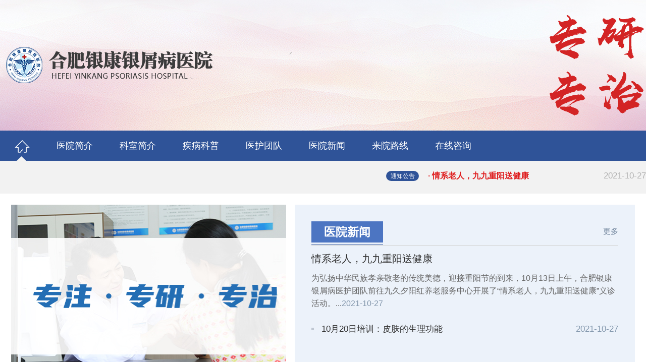

--- FILE ---
content_type: text/html; charset=Utf-8
request_url: http://www.daninedd.com/yxbk/732.html
body_size: 2842
content:
<!DOCTYPE html>
<html>
<head>
<meta charset="utf-8" />
<meta name="viewport" content="width=device-width,initial-scale=1.0,maximum-scale=1.0,user-scalable=0" />
<meta http-equiv="X-UA-Compatible" content="IE=edge" />
<meta name="applicable-device" content="pc,mobile" />
<meta http-equiv="Cache-Control" content="no-transform" />
<meta http-equiv="Cache-Control" content="no-siteapp" />
<meta name="format-detection" content="telephone=no,email=no" />
<meta name="apple-mobile-web-app-capable" content="no" />
<meta name="apple-touch-fullscreen" content="yes" />
<title>点滴型银屑病最初症状-合肥银康银屑病医院</title>
<meta name="keywords" content="" />
<meta name="description" content="点滴型银屑病最初症状？点滴型银屑病是临床上比较常见的一种类型。其中，该型占了95%以上，占了90%以上。这个病症的患者会有皮损的症状，患者会" />
<link rel="canonical" href="http://www.daninedd.com/yxbk/732.html" />
<meta property="og:type" content="article" />
<meta property="og:url" content="http://www.daninedd.com/yxbk/732.html" />
<meta property="og:site_name" content="合肥银康银屑病医院" />
<meta property="og:title" content="点滴型银屑病最初症状-合肥银康银屑病医院" />
<meta property="og:image" content="http://www.daninedd.com/plus/images/pic.gif" />
<meta property="og:description" content="点滴型银屑病最初症状？点滴型银屑病是临床上比较常见的一种类型。其中，该型占了95%以上，占了90%以上。这个病症的患者会有皮损的症状，患者会" />
<link type="text/css" rel="stylesheet" href="/templets/p/css/public.css" />
<link type="text/css" rel="stylesheet" href="/templets/p/css/page.css" />
<script type="text/javascript" src="/templets/p/js/public.js"></script>
</head>
<body>
<div class="top">
  <div class="wide">
    <ul class="top_right">
      <li class="gfwx"><a onclick="openZoosUrl('chatwin'); return false;" rel="nofollow">官方微信</a></li>
      <li class="gfwb"><a onclick="openZoosUrl('chatwin'); return false;" rel="nofollow">官方微博</a></li>
      <li><a target="_blank" href="http://www.daninedd.com">手机站</a></li>
    </ul>
  </div>
</div>
<div class="logo wide">
  <h2><a href="http://www.daninedd.com"><img src="/templets/p/images/logo_p.jpg" alt="合肥银康银屑病医院logo" /></a></h2>
  <ul>
    <li class="xing1"><a href="http://www.daninedd.com">专业诊治银屑病</a></li>
    <li class="xing2"><a href="http://www.daninedd.com">指定银屑病医疗机构</a></li>
    <li class="xing1"><a href="http://www.daninedd.com">规范化银屑病专病门诊</a></li>
    <li class="xing2"><a href="http://www.daninedd.com">银屑病专研专治单位</a></li>
  </ul>
  <dl>
    <dt><img src="/templets/p/images/tell.jpg" alt="电话联系" /></dt>
    <dd>
      <p>联系电话：</p>
      <p><span>4001007369</span></p>
    </dd>
  </dl>
</div>
<div class="nav_wrap">
  <div class="wide">
    <ul id="aa">
      <li><a href="/">首 页</a></li>
      
      <li><a href="http://www.daninedd.com/yygk/" title="医院概况">医院概况</a></li>
      
      <li><a href="http://www.daninedd.com/yyys/" title="医院医生">医院医生</a></li>
      
      <li><a href="http://www.daninedd.com/yyxw/" title="医院新闻">医院新闻</a></li>
      
      <li><a href="http://www.daninedd.com/yylx/" title="医院路线">医院路线</a></li>
      
      <li><a href="http://www.daninedd.com/fnpx/" title="副牛皮癣">副牛皮癣</a></li>
      
      <li><a href="http://www.daninedd.com/zznbb/" title="掌趾脓胞病">掌趾脓胞病</a></li>
      
      <li><a href="http://www.daninedd.com/yxbk/" title="银屑病科">银屑病科</a></li>
      
      <li><a href="http://www.daninedd.com/xcxyxb/" title="寻常型银屑病">寻常型银屑病</a></li>
      
      <li><a onclick="openZoosUrl('chatwin'); return false;" rel="nofollow">预约挂号</a></li>
    </ul>
  </div>
</div>
<div class="kstbn"><a onclick="openZoosUrl('chatwin'); return false;" rel="nofollow"><img src="/templets/p/images/banner_p.jpg" alt="合肥银康银屑病医院banner" /></a></div>
<div class="wide add_gb"><a class="add_padding">您现在的位置：</a> <a href="http://www.daninedd.com">主页</a> > <a href=http://www.daninedd.com/yxbk/>银屑病科</a> > <a href="http://www.daninedd.com/yxbk/732.html">点滴型银屑病最初症状</a></div>
<div class="wide content_gb">
  <h1>点滴型银屑病最初症状</h1>
  <p class="time_gb">时间：2024-03-07 11:03:47 <span>发布来源：合肥银康银屑病医院</span></p>
  <div class="content_p_gb">
    <div id="MyContent"><p>点滴型银屑病最初症状？点滴型银屑病是临床上比较常见的一种类型。其中，该型占了95%以上，占了90%以上。这个病症的患者会有皮损的症状，患者会突然发生高热关节红肿疼痛以及全身不适的症状，有时还会伴有淋巴节肿大，关节病变的情况。那么在生活中患者应当如何预防点滴型银屑病呢？我们来看一下相关的介绍。</p>
<p>步骤/方法：</p>
<p>1、患上点滴型银屑病之后，患者会有明显的瘙痒感，这是一种比较常见的银屑病类型，一般患者会伴随着明显的全身症状，如患处皮肤潮红、干燥、脱屑、多发性和掌跖脓疱等。</p>
<p>2、患上点滴型银屑病之后，患者会突然发生高热关节的症状，并且患者会有不同程度的关节病变。患者会有关节的疼痛和活动障碍，患者会突然发生高热关节肿痛等症状。患者应当及时就医治疗。</p>
<p>3、点滴型银屑病的初期患者还会有关节病变的情况，患处会有明显的疼痛和肿胀，患者也会出现不同程度的关节肿胀，关节活动受到限制。患上点滴型银屑病后，患者一般没有明显的全身症状，患处皮损的部位会有皮肤潮红、水肿、鳞屑、渗出等。</p>
<p>注意事项：</p>
<p>点滴型银屑病患者在日常生活中，应当注意饮食清淡，不要吃太多辛辣油炸食物，也不要吃过于辛辣刺激的食物，不要喝咖啡等含有色素的饮料，以免加重患者的病情，患者应当多吃新鲜水果和蔬菜。</p></div>
  </div>
  <ul class="fanpian">
    <li>上一篇：<a href="http://www.daninedd.com/yxbk/730.html" title="">白发银屑病</a></li>
    <li class="fr">下一篇：<a href="http://www.daninedd.com/yxbk/734.html" title="">點滴银屑病</a></li>
  </ul>
</div>
<div class="foot">
  <div class="wide">
    <ul>
      <li><a href="/">首 页</a></li>
      <li><a href="http://www.daninedd.com/yygk/" title="医院概况">医院概况</a></li><li><a href="http://www.daninedd.com/yyys/" title="医院医生">医院医生</a></li><li><a href="http://www.daninedd.com/yyxw/" title="医院新闻">医院新闻</a></li><li><a href="http://www.daninedd.com/yylx/" title="医院路线">医院路线</a></li>
      <li><a onclick="openZoosUrl('chatwin'); return false;" rel="nofollow">免费咨询</a></li>
      <li><a onclick="openZoosUrl('chatwin'); return false;" rel="nofollow">预约挂号</a></li>
    </ul>
  </div>
</div>
<div class="banquan">
  <div class="wide">
    <div class="bq_logo"> <a href="http://www.daninedd.com"><img src="/templets/p/images/foot_p.png" alt="合肥银康银屑病医院logo" /></a>
      <p>挂号电话：<span>4001007369</span></p>
      <p>地址：合肥市瑶海区长淮街道胜利路长春都市豪庭西楼G座1-3</p>
      <p>版权所有 合肥银康银屑病医院 <a href="https://beian.miit.gov.cn/" target="_blank" rel="nofollow"></a></p>
    </div>
    <div class="bq_nav">
      <div class="ksdh">
        <h3><a>关于我们</a></h3>
        <ul>
          <li><a href="http://www.daninedd.com/yygk/" title="医院概况">医院概况</a></li><li><a href="http://www.daninedd.com/yyys/" title="医院医生">医院医生</a></li><li><a href="http://www.daninedd.com/yyxw/" title="医院新闻">医院新闻</a></li><li><a href="http://www.daninedd.com/yylx/" title="医院路线">医院路线</a></li>
        </ul>
      </div>
      <div class="ksdh">
        <h3><a>就诊指南</a></h3>
        <ul>
          <li><a onclick="openZoosUrl('chatwin'); return false;" rel="nofollow">预约挂号</a></li>
          <li><a onclick="openZoosUrl('chatwin'); return false;" rel="nofollow">门诊流程</a></li>
          <li><a onclick="openZoosUrl('chatwin'); return false;" rel="nofollow">患者须知</a></li>
          <li><a onclick="openZoosUrl('chatwin'); return false;" rel="nofollow">坐诊安排</a></li>
        </ul>
      </div>
      <div class="ksdh">
        <h3><a>特色诊疗</a></h3>
        <ul>
          <li><a onclick="openZoosUrl('chatwin'); return false;" rel="nofollow">特色科室</a></li>
          <li><a onclick="openZoosUrl('chatwin'); return false;" rel="nofollow">名医工作室</a></li>
          <li><a onclick="openZoosUrl('chatwin'); return false;" rel="nofollow">疾病科普</a></li>
          <li><a onclick="openZoosUrl('chatwin'); return false;" rel="nofollow">挂号预约</a></li>
        </ul>
      </div>
      <div class="ksdh">
        <h3><a>疾病导航</a></h3>
        <ul>
          <li><a href="http://www.daninedd.com/fnpx/" title="副牛皮癣">副牛皮癣</a></li><li><a href="http://www.daninedd.com/yxbk/" title="银屑病科">银屑病科</a></li><li><a href="http://www.daninedd.com/xcxyxb/" title="寻常型银屑病">寻常型银屑病</a></li>
        </ul>
      </div>
    </div>
  </div>
</div>
<script type="text/javascript" src="/templets/p/js/kst.js"></script>
</body>
</html>

--- FILE ---
content_type: text/css
request_url: http://www.daninedd.com/templets/p/css/public.css
body_size: 2758
content:
/* reset */
body,h1,h2,h3,h4,h5,h6,p,dl,dd,ul,ol,pre,form,input,textarea,th,td,select{margin:0;padding:0;
font-family:"΢���ź�";}
em{font-style:normal}
li{list-style:none}
a{text-decoration:none;}
img{border:none; vertical-align:top;max-width:100%;}
table{border-collapse:collapse;}
textarea{ resize:none;overflow:auto;}
.clear{zoom:1;}
.clear:after{ content:''; display:block; clear:both;}
input{outline:none;}
/* end reset */



#owl-demo{position:relative;width:100%;height:500px;}
#owl-demo .item{ position:relative;display:block;}
#owl-demo img{display:block;height:500px;}
.owl-pagination{position:absolute;left:0;bottom:10px;width:100%;height:22px;text-align:center;}
.owl-page{display:inline-block;width:10px;height:10px;margin:0 5px;background-image:url(../images/bg15.png);*display:inline;*zoom:1;}
.owl-pagination .active{width:25px;background-image:url(../images/bg16.png);}
.owl-buttons{display:none;}
.owl-buttons div{position:absolute;top:50%;width:40px;height:80px;margin-top:-40px;text-indent:-9999px;}
.owl-prev{left:0;background-image:url(../images/bg17.png);}
.owl-next{right:0;background-image:url(../images/bg18.png);}
.owl-prev:hover{background-image:url(../images/bg19.png);}
.owl-next:hover{background-image:url(../images/bg20.png);}

/* 
 * 	Core Owl Carousel CSS File
 *	v1.3.3
 */

/* clearfix */
.owl-carousel .owl-wrapper:after {
	content: ".";
	display: block;
	clear: both;
	visibility: hidden;
	line-height: 0;
	height: 0;
}
/* display none until init */
.owl-carousel{
	display: none;
	position: relative;
	width: 100%;
	-ms-touch-action: pan-y;
}
.owl-carousel .owl-wrapper{
	display: none;
	position: relative;
	-webkit-transform: translate3d(0px, 0px, 0px);
}
.owl-carousel .owl-wrapper-outer{
	overflow: hidden;
	position: relative;
	width: 100%;
}
.owl-carousel .owl-wrapper-outer.autoHeight{
	-webkit-transition: height 500ms ease-in-out;
	-moz-transition: height 500ms ease-in-out;
	-ms-transition: height 500ms ease-in-out;
	-o-transition: height 500ms ease-in-out;
	transition: height 500ms ease-in-out;
}
	
.owl-carousel .owl-item{
	float: left;
}
.owl-controls .owl-page,
.owl-controls .owl-buttons div{
	cursor: pointer;
}
.owl-controls {
	-webkit-user-select: none;
	-khtml-user-select: none;
	-moz-user-select: none;
	-ms-user-select: none;
	user-select: none;
	-webkit-tap-highlight-color: rgba(0, 0, 0, 0);
}

/* mouse grab icon */
.grabbing { 
    cursor:url(grabbing.png) 8 8, move;
}

/* fix */
.owl-carousel  .owl-wrapper,
.owl-carousel  .owl-item{
	-webkit-backface-visibility: hidden;
	-moz-backface-visibility:    hidden;
	-ms-backface-visibility:     hidden;
  -webkit-transform: translate3d(0,0,0);
  -moz-transform: translate3d(0,0,0);
  -ms-transform: translate3d(0,0,0);
}


.add_gb{height: 36px;line-height: 36px;font-size: 14px;padding-top: 20px;}
.add_gb a{color: #333333;padding: 0 10px;}
.add_gb a.blue{color: #0a4a91}
.add_gb a.add_padding{padding-left: 0}
.public_bt{border-bottom: 1px solid #d9e6f6;height: 50px;line-height: 50px;font-weight: normal;}
.public_bt a span{border-bottom: 2px solid #104694;display: inline-block;height: 48px;padding:0 3px;color: #333333;font-size: 22px;}
.public_bt a strong{float:right;font-weight: normal;font-size: 16px;color: #777777;}


.banner a{display: block;height: 500px;width: 100%;}

.top{height: 37px;background: #f5f5f5;overflow: hidden;line-height: 37px;}
.wide{width: 1280px;overflow: hidden;zoom:1;margin:0 auto;}
.wide:after{ content:''; display:block; clear:both;}
.top_left{float: left;overflow: hidden;}
.top_left li{float: left;color:#777777��font-size:15px;background: url(../images/top_xian.jpg) no-repeat right top;}
.top_left li a{color: #777777;padding: 0 14px;}
.top_left li.gyhd{background: none}
.top_left li.djgz a{padding-left: 0;}
.top_right{float: right;overflow: hidden;}
.top_right li{float: left;color: #777777;font-size: 15px;}
.top_right li.gfwx{background: url(../images/gfwx.jpg) no-repeat left center;padding:0 25px;}
.top_right li.gfwb{background: url(../images/gfwb.jpg) no-repeat left center;padding:0 25px;}
.top_right li a{color: #777777}




.logo{height: 122px}
.logo h2{float: left;}
.logo h2 a img{display: block;padding:33px 35px 0 0;}
.logo ul{float: left;width: 550px;padding-top: 30px;}
.logo ul li{float: left;background: url(../images/top_xing.jpg) no-repeat left center;padding-left: 20px;font-size: 15px;color: #333333;line-height: 28px;}
.logo ul li.xing1{width: 190px;}          
.logo ul li.xing2{width: 300px;}
.logo ul li a{color: #333333;}
.logo dl{float: right;padding-top: 30px;}
.logo dl dt{float: left;padding-right: 7px;}
.logo dl dt img{display: block;padding-top: 7px;}
.logo dl dd{float: left;}
.logo dl dd p{font-size: 16px;color: #777777;line-height:26px;}
.logo dl dd p span{font-size: 26px;color: #fe721e}


.nav_wrap{height: 50px;background: #0e539e;line-height: 50px;}
.nav_wrap ul{overflow: hidden;}
.nav_wrap ul li{float: left;font-size: 18px;border-right: 1px solid #0a4b92;width: 141px;text-align: center;}
.nav_wrap ul li a{color: #ffffff;display: block;}
.nav_wrap ul li:hover{background: #2096d4}






.banner{height: 500px;background:url(../images/banner.jpg) no-repeat center center; }





.foot{height: 50px;line-height: 50px;background: #104694;overflow: hidden;margin-top: 25px;}
.foot ul{overflow: hidden;}
.foot ul li{float: left;font-size: 16px;color: #ffffff;width: 182px;text-align: center;}
.foot ul li a{color: #ffffff}
.banquan{background: #f2f2f2;padding-bottom: 10px;}
.bq_logo{float: left;width: 600px;}
.bq_logo img{display: block;padding: 25px 0 20px 0}
.bq_logo p{font-size: 16px;color: #777777;line-height: 30px;}
.bq_logo p span{color: #d00000;}
.bq_nav{float: right;padding-top: 30px;}
.ksdh{float: left;width: 85px;padding-left: 60px;}
.ksdh h3{font-weight: normal;;font-size: 18px;color: #777777}
.ksdh h3 a{color: #777777;}
.ksdh ul{overflow: hidden;text-align: center;padding-top: 20px;}
.ksdh ul li{font-size: 16px;color: #777777;line-height: 32px;}
.ksdh ul li a{color: #777777;}






.cjpfb{overflow: hidden;margin-top: 30px;}
.cjpfb h2{font-weight: normal;font-size: 22px;color: #333333;line-height: 26px;}
.cjpfb h2 a{color: #333333}
.cjpfb h2 span{font-size: 16px;color: #777777;padding-left: 10px;}
.cjpfb h3{font-weight: normal;font-size: 18px;color: #333333;line-height: 24px;margin-top: 30px;color: #333333;}
.cjpfb h3 a{color: #333333;}
.cjpfb ul{overflow: hidden;margin-left: -13px;}
.cjpfb ul li{float: left;margin: 20px 0 0 13px;border: 1px solid #c1c1c1;width: 118px;height: 38px;line-height: 38px;font-size: 16px;text-align: center;}
.cjpfb ul li a{display: block;color: #333333;}
.cjpfb ul li.cur{border: 1px solid #2096d4}
.cjpfb ul li.cur a{ color: #2096d4 }


.nr_left{width: 1010px;float: left;}
.public_fr{width: 232px;float: right;}
.public_fr h2{height: 50px;line-height: 50px;font-weight: normal;font-size: 22px;}
.public_fr h2 a{color: #333333}
.fr_box{border: 1px solid #d9e6f6;border-top: 2px solid #0a4b92;}
.fr_box ul{overflow: hidden;}
.fr_box ul li{float: left;font-size: 20px;color: #333333;line-height: 22px;height: 76px;width: 140px;border-bottom: 1px dashed #d9e6f6;padding: 30px 0 0 90px;}
.fr_box ul li.hxfw_box1{background: url(../images/icon1.jpg) no-repeat 28px center;}
.fr_box ul li.hxfw_box2{background: url(../images/icon2.jpg) no-repeat 28px center;height: 86px;padding-top: 20px;}
.fr_box ul li.hxfw_box3{background: url(../images/icon3.jpg) no-repeat 28px center;}
.fr_box ul li.hxfw_box4{background: url(../images/icon4.jpg) no-repeat 28px center;}
.fr_box ul li.hxfw_box5{background: url(../images/icon5.jpg) no-repeat 28px center;height: 86px;padding-top: 20px;}
.fr_box ul li.hxfw_box6{background: url(../images/icon6.jpg) no-repeat 28px center;border: none}
.fr_box ul li.hxfw_box7{background: url(../images/icon8.jpg) no-repeat 28px center;}
.fr_box ul li.hxfw_box8{background: url(../images/icon7.jpg) no-repeat 28px center;border: none}
.fr_box ul li.hxfw_box9{background: url(../images/icon9.png) no-repeat 28px center;}
.fr_box ul li.hxfw_box10{background: url(../images/icon10.png) no-repeat 28px center;}
.fr_box ul li.hxfw_box11{background: url(../images/icon11.jpg) no-repeat 28px center;}
.fr_box ul li a{color: #333333;}
.fr_box ul li a span{display: block;color: #777777;font-size: 12px;line-height: 16px;padding-top: 5px;}


.search{overflow: hidden;margin-top: 20px;}
.search input{float: left;}
.search input.text{width: 298px;height: 28px;border: 1px solid #777777;background: #ffffff;font-size: 18px;color: #bfbfbf;line-height: 28px;text-indent: 1em;}
.search input.btn{width: 60px;height: 30px;border: 0;background: #0e529d;font-size: 20px;color: #ffffff;line-height: 30px;text-align: center;border-right: 5px;margin-left: 10px;}
#LRdiv0{display:none !important;}
#LRdiv1{display:none !important;}

.zjjc_wenhua img{display: block;margin: 0 auto}
.zjjc_wenhua{overflow: hidden;padding-top: 30px;}
.lylx{padding-top: 30px;}
.lylx p{text-indent: 2em}


.yqlj{overflow: hidden;padding-top: 20px;}
	.yqlj ul{overflow: hidden;padding-top: 20px;}
	.yqlj ul li{float: left;font-size: 14px;line-height: 20px;padding: 0 20px;}
.yqlj ul li a{color: #333333}
.yqlj p{font-size: 14px;padding:20px 0 0 20px;}
.public_bt i{
    font-style: normal;
    font-size: 14px;
    padding-left: 20px;}

.kstbn img{width:100%;}

--- FILE ---
content_type: text/css
request_url: http://www.daninedd.com/templets/p/css/page.css
body_size: 6504
content:

/*¿ÆÊÒ(¸Ä)*/
.ksjs_div{margin-left: -20px;}
.ksjs_gb dl{width: 628px;height: 248px;border: 1px solid #f1f1f1;float: left;position: relative;margin-top: 20px;margin-left: 20px;}
.ksjs_gb dl:hover{-moz-box-shadow:0px 0px 5px #D8D8D8; -webkit-box-shadow:0px 0px 5px #D8D8D8; box-shadow:0px 0px 5px #D8D8D8;}
.ksjs_gb dl dt{width: 160px;float: left;padding: 15px 15px 0 15px;}
.ksjs_gb dl dd{width: 430px;float: left;padding-top: 15px;}
.ksjs_gb dl dd h3{font-weight: 400;font-size: 20px;color: #333333;line-height: 26px;}
.ksjs_gb dl dd h3 a{color: #333333;}
.ksjs_gb dl dd p{overflow: hidden;}
.ksjs_gb dl dd p.ksgb_p1{color: #777777;font-size: 16px;line-height: 32px;padding-top: 10px;}
.ksjs_gb dl dd p.ksgb_p1 span{color: #333333}
.ksjs_gb dl dd p.ksgb_p1 a{color: #fe721e}
.ksjs_gb dl dd p.ksgb_p2{padding-top: 10px;}
.ksjs_gb dl dd p.ksgb_p2 span{color: #333333;float: left;font-size: 18px;}
.ksjs_gb dl dd p.ksgb_p2 a{float: left;border: 1px solid #f1f1f1;border-radius: 50px;padding: 0 15px;font-size: 16px;color: #333333;margin-left: 20px;height: 22px;line-height: 22px;}
.ksjs_gb dl dd p.ksgb_p2 a.ksjs_color{border: 1px solid #2096d4;color: #2096d4}
.ksjs_gb dl dd p.ksgb_p3{position: absolute;right: 15px;bottom: 15px}
.ksjs_gb dl dd p.ksgb_p3 a{float: left;width: 88px;height: 28px;border: 1px solid #2096d4;text-align: center;line-height: 28px;color: #2096d4;font-size: 16px;margin-left: 15px;}
.ksjs_gb dl dd p.ksgb_p3 a.zqzx{background: #fe721e;border: 1px solid #fe721e;color: #ffffff;}




/*¿ÆÊÒ-ÏêÇé-¿ÆÊÒ½ÏÐÂÖªÊ¶*/
.content_gb{overflow: hidden;}
.content_gb h1{text-align: center;font-weight: normal;;font-size: 30px;color: #333333;line-height: 42px;padding-top: 30px;}
.time_gb{text-align: center;color: #777777;font-size: 20px;line-height: 30px;border-top: 1px solid #e0e1f3;padding-top: 20px;margin-top: 20px;}
.time_gb span{padding-left: 100px;}
.content_p_gb{width: 850px;margin: 0 auto;margin-top: 30px;padding-bottom: 30px;}
.content_p_gb p{color: #333333;font-size: 24px;line-height: 40px;text-indent: 2em;padding-top: 20px;}
.content_p_gb p img{display: block;margin: 0 auto;}
.fanpian{overflow: hidden;border-top: 1px solid #e0e1f3;padding: 20px 0 20px 0;margin-top: 20px;}
.fanpian li{float: left;font-size: 20px;color: #777777;line-height: 32px;width: 490px;}
.fanpian li a{color: #777777;width: 440px;}
.fanpian li.fr{float: right;}
.fanpian li a.fycla{width: 80px;}
/*¿ÆÊÒ-ÏêÇé-Ò½Ôº»·¾³*/
.yyhj{overflow: hidden;}
.yyhj ul{overflow: hidden;margin-left: -55px;}
.yyhj li{width: 300px;height: 200px;float: left;margin: 30px 0 10px 55px}
.yyhj li img{display: block;width: 300px;height: 200px;}


/*ÐÂÎÅ¶¯Ì¬*/
.xwdt{overflow: hidden;}
.xwdt ul{overflow: hidden;margin-left: -40px;}
.xwdt li{width: 398px;height: 241px;border: 1px solid #f1f1f1;float: left;margin: 30px 0 10px 40px;}
.xwdt li img{display: block;margin: 0 auto;padding-top: 9px;}
.xwdt li a span{display: block;height: 42px;line-height: 42px;color: #333333;font-size: 18px;text-align: center;}


/*Ò½Éú£¨¸Ä£©*/
.select_gb{overflow: hidden;text-align: right;padding-bottom: 10px;}
.select_gb select{margin-left: 20px;border: solid 1px #777777;appearance:none;-moz-appearance:none;-webkit-appearance:none;padding-right: 14px;background: url("../images20210310/arrow.png") no-repeat scroll 94% center transparent;width: 198px;height: 44px;color: #333333;font-size: 18px;padding-left: 10px;}
select::-ms-expand { display: none; }
.select_gb select.select_w{width: 158px;color: #bfbfbf;}
.select_gb input{width: 96px;height: 44px;background: #0e529d;border-radius: 5px;border: 0;text-align: center;line-height: 44px;color: #ffffff;font-size: 22px;margin-left: 20px;}
.doctor_list{overflow: hidden;margin-left: -20px;}
.doctor_list dl{overflow: hidden;border: 1px solid #f1f1f1;width: 588px;height: 195px;margin: 20px 0 0 20px;float: left;padding: 0 20px;}
.doctor_list dl dt{width: 130px;float: left;padding: 20px 20px 0 0;}
.doctor_list dl dt img{display: block;width: 130px;height: 154px;}
.doctor_list dl dd{float: left;width: 438px;position: relative;}
.doctor_list dl dd h3{font-weight: normal;font-size: 18px;line-height: 30px;color: #333333;padding-top: 15px;}
.doctor_list dl dd h3 a{color: #333333}
.doctor_list dl dd h3 a span{display: block;font-size: 16px;}
.doctor_list dl dd span p{height:20px;padding:0 0 2px 0;font-size: 16px;}
.doctor_list dl dd p{font-size: 16px;line-height: 30px;color: #777777;padding: 7px 0 6px 0}
.doctor_list dl dd p span{color: #333333}
.doctor_list dl dd p a{color: #fe721e}
.doctor_list dl dd a.doctor_zxyy{display: block;;width: 88px;height: 28px;border: 1px solid #2096d4;text-align: center;line-height: 28px;font-size: 16px;color: #2096d4;position: absolute;right: 0;top: 20px;}
.doctor_list dl dd span.doctor_zxyy{display: block;width: 100px;height: 28px;border: 1px solid #2096d4;text-align: center;line-height: 28px;font-size: 16px;color: #2096d4;position: absolute;right: 0;top: 20px;}
.fy_gb{overflow: hidden;text-align: center;margin-top: 30px;}
.fy_gb ul li{display:inline;}
.fy_gb ul li a,.fy_gb ul li strong{height: 28px;border: 1px solid #c1c1c1;display: inline-block;text-align: center;line-height: 28px;color: #777777;margin: 0 5px;border-radius: 5px; padding: 0 15px;}
.fy_gb ul li a.cur{border: 1px solid #2096d4;background: #2096d4;color: #ffffff;}



/*Ò½ÉúÏêÇé*/
.ysxq_zjjs{overflow: hidden;padding-top: 20px;}
.ysxq_zjjs dt{width: 220px;float: left;padding-left: 20px;}
.ysxq_zjjs dt img{display: block;;width: 220px;height: 260px;}
.ysxq_zjjs dd{width: 960px;float: right;position: relative;}
.ysxq_zjjs dd a.ysxq_zxzx{position: absolute;right: 20px;top: 0;width: 88px;height: 28px;border: 1px solid #2096d4;text-align: center;line-height: 28px;color: #2096d4;font-size: 16px;color: #333333}
.ysxq_zjjs dd h1{font-weight: normal;font-size: 26px;line-height: 36px;}
.ysxq_zjjs dd h3 a{color: #333333}
.ysxq_zjjs dd h3 a span{display: block;}
.ysxq_zjjs dd p{color: #777777;font-size: 16px;line-height: 32px;overflow: hidden;padding-top: 5px;}
.ysxq_zjjs dd p span{color: #333333;float: left;}
.ysxq_zjjs dd p b{font-weight: normal;;float: left;width: 860px;}
.ysjs{overflow: hidden;}
.ysjsH3{font-weight: normal;font-size:22px;color: #333333;line-height: 30px;padding-top: 30px; }
.cont p{font-size:16px;color: #333333;line-height: 36px;text-indent: 2em;padding: 10px 20px 0 20px; }
.new_doctor2{  width:924px; overflow:hidden; border:1px solid #0e529d;height:183px; margin: 0 auto;margin-top: 20px; }
.new_doctor2 .time{ overflow:hidden; float:left; width:91px; }
.new_doctor2 .time li{ overflow:hidden }
.new_doctor2 .time li div{ width:91px; height:60px;border-bottom:1px solid #f1f1f1; line-height:60px; color:#545454; text-align:center; font-size:18px;}
.new_doctor2 .doctor_pb{ overflow:hidden; position:relative; width:833px; height:183px; float:left; }
.new_doctor2 .box_new{ overflow:hidden; width:99999px; position:absolute; left:0}
.new_doctor2 .doctor_pb ul{ width:651px; float:left;margin-left: 91px;}
.new_doctor2 .doctor_pb ul li{ float:left; text-align:center;width: 93px;position: relative;z-index: 3 }
.new_doctor2 .doctor_pb ul li div{height:60px;border:1px solid #f1f1f1; border-top:none; border-right:none;}
.new_doctor2 .doctor_pb ul li div span{font-size:18px;}
.new_doctor2 .doctor_pb ul li div.data{background: #0e529d;color: #ffffff;border: none;}
.new_doctor2 .doctor_pb ul li div.data span{ display:block; font-size:18px; line-height:20px;padding-top: 9px;}
.new_doctor2 .doctor_pb ul li div.chuzhen span{ color:#4990cd; line-height:60px;}
.new_doctor2 .doctor_pb a{ display:block; width:91px; height:183px;position:absolute; border-top:none;z-index:1;background: url(../images/blue_tiao.jpg) repeat-x;}
.new_doctor2 .doctor_pb a img{ display:block; margin:0 auto; padding-top:95px;}
.new_doctor2 .doctor_pb a.left{left:0; top:0;}
.new_doctor2 .doctor_pb a.right{right:0; top:0;}
.new_doctor2 .doctor_pb a.cur{left:0; top:0; }
.new_doctor2 .doctor_pb a.active{right:0; top:0;}
.new_doctor2 .doctor_pb ul li div.BorderR{border-right: 1px solid #f1f1f1}
.more_doctor{overflow: hidden;margin-left: -45px;margin-top: 30px;}
.more_doctor li{width: 220px;height: 260px;float: left;margin-left: 45px;position: relative;}
.more_doctor li img{display: block;;width: 220px;height: 260px;}
.hover_div{width: 220px;height: 260px;position: absolute;left: 0;top: 0;display: none;}
.hover_div h3{font-weight: normal;color: #ffffff;font-size: 22px;line-height: 26px;text-align: center;padding-top: 90px;position: relative;z-index: 1}
.hover_div h3 span{display: block;font-size: 16px;}
.hover_div h3 a{color: #ffffff;}
.tmd{width: 220px;height: 260px;position: absolute;left: 0;top: 0;background: #000000;opacity: 0.2;z-index: 0}






/*科室-详情*/
.xq_box{width: 1280px;overflow: hidden;margin: 0 auto;margin-top: 30px;}
.ksxq_ul{overflow: hidden;width: 300px;float: left;}
.ksxq_ul li{width: 300px;height: 60px;line-height: 60px;color: #333333;font-size: 18px;}
.ksxq_ul li a{color: #333333;padding-left: 20px;}
.ksxq_ul li.cur{background: url(../images/r_you.png) no-repeat 90% center #0e529d;color: #ffffff}
.ksxq_ul li.cur a{color: #ffffff}
.ksxq_right{width: 930px;float: right;}
.zlfw{overflow: hidden;padding-bottom: 20px;}
.zlfw dt{width: 170px;float: left;padding-top: 8px;}
.zlfw dt img{display: block;width: 170px;height: 159px;}
.zlfw dd{width: 730px;float: right;}
.zlfw dd p{font-size: 18px;line-height: 30px;color: #777777;padding-bottom: 20px;}
.zlfw dd p span{color: #333333}
.pbbH3{font-weight: normal;;font-size: 22px;color: #333333;line-height: 28px;}
.pbbH3 a{color: #333333}
.pbb_doctor{overflow: hidden;margin-top: 20px;}
.pbb_doctor dt{width: 250px;height: 310px;float: left;}
.pbb_doctor dt img{display: block;;width: 250px;height: 310px;}
.pbb_doctor dd{width: 660px;float: right;position: relative;}
.pbb_doctor dd h3{font-weight: normal;font-size: 24px;line-height: 36px;padding-top: 30px;}
.pbb_doctor dd h3 a{color: #0e529d}
.pbb_doctor dd h3 a span{display: block;color: #777777;font-size: 18px;}
.pbb_doctor dd p{color: #777777;line-height: 39px;font-size: 18px;}
.pbb_doctor dd p a{color: #fe721e}
.pbb_doctor dd a.pbb_yy{position: absolute;right: 10px;top: 50px;width: 98px;height: 28px;border:1px solid #2096d4;text-align: center;line-height: 28px;border-radius: 50px;font-size: 16px;color: #2096d4;}
.ksxjzs{width: 600px;float: left;margin-top: 20px;}
.ksxjzs ul{overflow: hidden;padding-top: 10px;}
.ksxjzs ul li{font-size: 16px;line-height: 40px;color: #777777;border-bottom: 1px dashed #f1f1f1}
.ksxjzs ul li a{color: #777777}
.yyhjUl{margin-top: 20px;}
.yyhjUl ul{overflow: hidden;margin-left: -40px;margin-top: 20px;}
.yyhjUl ul li{width: 400px;height: 260px;float: left;margin-left: 40px;}
.yyhjUl ul li img{display: block;;width: 400px;height: 260px;}
.public_bt a strong.more_gb{width: 48px;height: 22px;line-height: 22px;border: 1px solid #333333;border-radius: 50px;text-align: center;margin-top: 10px;}
.fr{float: right;}



/*来院路线*/
.cclx h4{font-weight: normal;font-size: 24px;color: #0a4a91;line-height: 48px;margin-top: 20px;background: url(../images/zjjc_16.jpg) no-repeat left center;padding-left: 15px;}
.cclx p{font-size: 18px;line-height: 36px;color: #333333;overflow: hidden;}
.cclx p.cclx_bottom{padding-bottom: 40px;}
.cclx p img{display: block;margin: 0 auto;float: left;}
.cclx p span{float: right;width: 540px;padding-top: 45px}
.cclx p img.rcys{display: block;margin: 0 auto;float: none;padding-bottom: 20px;}
/*内容页面*/
.nr_left h1.nr_h1{text-align: center;color: #333333;font-size: 30px;font-weight: normal;line-height: 32px;}
.time_nr{font-size: 20px;line-height: 30px;color: #777777;text-align: center;border-top: 1px solid #e0e1f3;padding-top: 20px;margin-top: 20px;}
.time_nr span{padding-left: 30px;}
.gonggao_new{ background:url(../images/article_wxts.jpg) no-repeat left top; width:672px; line-height:33px; padding-left:130px; margin-bottom:1px;margin: 0 auto;margin-top: 20px;}
.gonggao_new a{ color:#0a4a91; padding:0 5px;font-size: 16px;}
.gonggao_new a:hover{ color:#ff6600;}
.gonggao_new a.cheng{ color:#fe721e; text-decoration:underline;}
.gonggao_new a.cheng:hover{ color:#fe721e;}
.nrP{padding-top: 20px;}
.nrP p{font-size: 24px;line-height: 48px;color: #333333;text-indent: 2em;}
.nrP p img{display: block;margin: 0 auto;}
.gjc{overflow: hidden;padding-top: 30px;}
.gjc p{color: #777777;font-size: 18px;line-height: 30px;}
.gjc p a{color: #0a4a91}
.Kuan480{width: 480px;}
.ysyd_box{overflow: hidden;}


.jbzs_gb{overflow: hidden;padding-top: 20px;}
.jbzs_gb li{overflow: hidden;font-size: 16px;color: #333333;line-height: 40px;margin-top: 4px;padding: 0 10px;}
.jbzs_gb li span{float: right;}
.jbzs_gb li a{color: #333333}
.jbzs_gb li:hover{background: #eeeeee}
.yblc{display: block;margin: 0 auto;padding-top: 50px;}
.ksxjzs ul li a span{color: #2096d4}
.map_gb{width: 680px;margin: 0 auto;margin-top: 30px;margin-bottom: 30px;}

/*皮肤病的种类*/
.pfbzl_gb{font-weight: normal;font-size: 22px;color: #ffffff;line-height: 40px;height: 39px;border-bottom: 1px solid #2096d4;overflow: hidden;margin-top: 30px;}
.pfbzl_gb span{background:url(../images/pfbzl.jpg) no-repeat right top #2096d4;display: inline-block;padding:0 30px 0 10px;}
.pfbzl_box{margin-left: -40px;width: 1360px;overflow: hidden;margin: 0 auto;}
.crxjb{overflow: hidden;width: 618px;border:1px solid #c1c1c1;float: left;margin:40px 0 0 40px; }
.crxjb h3{font-weight: normal;font-size: 18px;color: #2096d4;height: 40px;line-height: 40px;border-bottom: 1px solid #c1c1c1;margin: 8px 10px 0 10px;}
.crxjb h3 a{color: #2096d4;}
.crxjb ul{overflow: hidden;padding: 10px}
.crxjb ul li{float: left;font-size: 16px;line-height: 36px;color: #333333;width: 25%;}
.crxjb ul li a{color: #333333}
.crxjb:hover{background: #2096d4}
.crxjb:hover h3{border-bottom: 1px solid #ffffff}
.crxjb:hover h3 a{color: #ffffff}
.crxjb:hover ul li a{color: #ffffff;}
.crxjb ul li a:hover{text-decoration:underline;}


/*搜索病种页*/
.search_list{overflow: hidden;}
.search_list li{overflow: hidden;padding-top: 20px;}
.search_list li h3{font-weight: normal;font-size: 20px;line-height: 30px;padding-bottom: 5px;}
.search_list li h3 a{color: #0f539e}
.search_list li h3 a span{color: #d2312b}
.search_list li h3 a span.gray{color: #333333}
.search_list li p{font-weight: normal;font-size: 16px;line-height: 32px;color: #777777;}
.search_list li p span{color: #d2312b}
.search_list li p a{color: #2096d4}
.search_list li p a span{color: #777777;padding-left: 10px;}
.jsdh{overflow: hidden;padding-top: 30px;}
.jsdh h2{font-weight: normal;font-size: 22px;color: #333333;line-height: 26px;}
.jsdh h2 a{color: #333333}
.jsdh ul{overflow: hidden;margin-left: -13px;}
.jsdh ul li{width: 308px;height: 148px;border:1px solid #2096d4;float: left;margin:20px 0 0 13px;}
.jsdh ul li h3 img{display: block;padding: 15px 0 0 10px;}
.jsdh ul li p{padding: 5px 10px 0 10px;font-size: 18px;color: #333333;line-height: 30px;}


/*预约挂号*/
.yygh_h1{font-weight: normal;font-size: 30px;line-height: 42px;color: #333333;border-bottom: 1px solid #e0e1f3;margin-top: 20px;padding-bottom: 20px;text-align: center;}
.yygh_h3{font-weight: normal;font-size: 20px;line-height: 32px;color: #777777;padding-top: 20px;text-align: center}
.yygh_h3 span{color: #cd040a}
.nr_left form{}
.nr_left form p{overflow: hidden;padding-top: 30px;}
.nr_left form p span{float: left;width: 140px;text-align: right;color: #333333;font-size: 22px;line-height: 60px;height: 60px;}
.nr_left form p strong{font-weight: normal;float: left;color: #bfbfbf;font-size: 22px;line-height: 60px;}
.nr_left form p input{float: left;}
.nr_left form p input.yygh_input{width: 598px;height: 58px;border:1px solid #777777;font-size: 22px;color: #bfbfbf;text-indent: 1em;margin-left: 30px;}

.nr_left form p input.yygh_input1{width: 598px;height: 38px;border:1px solid #777777;font-size: 22px;color: #bfbfbf;text-indent: 1em;margin-left: 30px;padding:10px 0}

.nr_left form p input.yygh_input2{width: 274px;height: 58px;border:1px solid #777777;font-size: 22px;color: #bfbfbf;text-indent: 1em;margin-left: 30px;}
.nr_left form p input.jysm{width: 598px;padding:15px 0 100px 0;border:1px solid #777777;font-size: 22px;color: #bfbfbf;text-indent: 1em;margin-left: 30px;}
.nr_left form p input.yzm{width: 230px;height: 58px;border:1px solid #777777;font-size: 22px;color: #bfbfbf;text-indent: 1em;margin-left: 30px;}
.nr_left form p input.fx{margin: 25px 10px 0 30px;}
.nr_left form p input.btn1_yygh{width: 138px;height: 38px;border:1px solid #2096d4;text-align: center;line-height: 38px;color: #ffffff;font-size: 24px;background: #2096d4;cursor: pointer;margin-left: 320px;display: inline-block;}
.nr_left form p input.btn2_yygh{width: 138px;height: 38px;border:1px solid #2096d4;text-align: center;line-height: 38px;color: #2096d4;font-size: 24px;background: none;cursor: pointer;margin-left: 80px;}
.nr_left form p b{font-weight: normal;float: left;color: #cd040a;line-height: 58px;margin-left: 30px;}
.nr_left form p label{float: left;color: #333333;font-size: 22px;line-height: 60px;padding-left: 30px;}
.nr_left form p img{float: left;margin-left: 30px;width:90px;height:30px;margin-top:16px;}
.select {display: inline-block;width: 598px;height: 58px;border:1px solid #777777;position: relative;vertical-align: middle;padding: 0;overflow: hidden;background-color: #fff;color: #555;z-index: 2;float: left;margin-left: 30px;}
.select:before {content: "";position: absolute;width: 0;height: 0;border: 10px solid transparent;border-top-color: #ccc;top: 25px;right: 10px;cursor: pointer;z-index: -2;}
.select select {cursor: pointer;width: 100%;border: none;background: transparent;background-image: none;-webkit-appearance: none;-moz-appearance: none;line-height: 58px;height: 58px;
	font-size: 22px;color: #bfbfbf;text-indent: 1em;}
.select select:focus {outline: none;}
.select select option{font-size: 22px;color: #bfbfbf;height: 58px;line-height: 58px;padding-left: 30px;}

/*病种内容*/
.ystj_gb{width: 1280px;margin: 0 auto;overflow: hidden;height: 388px;margin-top: 30px;}
.next_gb{width: 34px;height: 68px;background: url(../images/left1.png) no-repeat;font-size: 0;left: 0}
.right_gb{width: 34px;height: 68px;background: url(../images/right1.png) no-repeat;font-size: 0;left: 606px}
.bz_ysjs{overflow: hidden;}
.bz_ysjs dl{overflow: hidden;float: left;width: 640px;height: 388px;background: #8ba1b8;position: relative;}
.bz_ysjs dl dt{float: left;width: 330px;}
.bz_ysjs dl dt img{display: block;width: 330px;height: 370px;position: absolute;left: 0;bottom: 0}
.bz_ysjs dl dd{width: 256px;float: left;padding:50px 0 0 330px;}
.bz_ysjs dl dd h3{font-weight: normal;font-size:20px;color: #ffffff;line-height: 30px;height: 30px;border-bottom: 1px solid #ffffff;padding: 70px 0 5px 0; }
.bz_ysjs dl dd h3 a{color: #ffffff;}
.bz_ysjs dl dd h3 a span{padding-left:20px; }
.bz_ysjs dl dd p{color: #ffffff;font-size: 18px;line-height: 30px;padding-top: 20px;}
.bz_ysjs dl dd a.tj_yuyue{display: block;;margin: 0 auto;width: 88px;height: 28px;border:1px solid #ffffff;font-size: 16px;text-align: center;line-height: 28px;color: #ffffff;margin-top: 30px;}
.czsj{width: 600px;height: 370px;float: left;padding-left: 40px;}
.czsj table{width: 600px;height: 364px;}
.czsj table tr th{overflow: hidden;}
.czsj table tr th a{float: left;font-size: 20px;line-height: 40px;color: #333333;font-weight: normal;}
.czsj table tr th .bz_select{float: left;}
.czsj table tr th a.shang{background: url(../images/prev.jpg) no-repeat left center;padding-left: 20px;margin-left: 115px;}
.czsj table tr th a.xia{background: url(../images/next.jpg) no-repeat right center;padding-right: 20px;}
.bz_select {display: inline-block;width: 218px;height: 34px;border:1px solid #333333;position: relative;vertical-align: middle;padding: 0;overflow: hidden;background-color: #fff;
	color: #555;z-index: 2;float: left;margin:0 20px;}
.bz_select:before {content: "";position: absolute;width: 0;height: 0;border: 10px solid transparent;border-top-color: #ccc;top: 13px;right: 10px;cursor: pointer;z-index: -2;}
.bz_select select {cursor: pointer;width: 100%;border: none;background: transparent;background-image: none;-webkit-appearance: none;-moz-appearance: none;line-height: 34px;height: 34px;
	font-size: 22px;color: #bfbfbf;text-indent: 1em;}
.bz_select select:focus {outline: none;}
.bz_select select option{font-size: 20px;color: #333333;height: 34px;line-height: 34px;padding-left: 30px;}
.swiper-container {width: 100%;height: 100%;}
	
.czsj table tr td{height:52px;line-height: 52px;color: #333333;font-size: 16px;text-align: center;}
.czsj table tr.data_xq td{font-size: 20px;color: #666666} 
.czsj table tr td span{display: block;color: #2096d4;}
.czsj table tr td.today{line-height: 20px;padding-top: 15px;height: 37px;}
.public_bt a strong.more_gb_gd{border:1px solid #2096d4;border-radius: 30px;height: 26px;line-height: 26px;color: #2096d4;padding: 0 20px;margin: 10px 20px 0 0}
.bz_ul{overflow: hidden;padding-top: 30px;width: 600px;float: left;}
.bz_ul li{width: 280px;float: left;margin-right: 20px;}
.bz_ul li img{display: block;width: 280px;height: 240px;float: left;}
.bz_ul li a span{display: block;;text-align: center;color: #333333;font-size: 18px;line-height: 36px;}
.dxhb_list{width: 645px;float: left;padding-top: 20px;}
.dxhb_list p{color: #666666;font-size: 16px;line-height: 30px;}
.dxhb_list p span{color: #333333}
.dxhb_list p a{color: #ff6415}
.dxhb_list ul{overflow: hidden;padding-top: 7px;}
.dxhb_list ul li{overflow: hidden;font-size: 16px;line-height: 36px;}
.dxhb_list ul li b{float: left;font-weight: normal;color: #666666;width: 65px;text-align: right;padding-right: 20px;}
.dxhb_list ul li span a{float: left;color: #333333}
.doctor_bznr{padding-top: 20px;}
.hb_jb{overflow: hidden;padding-top: 30px;}
.bz_nr{overflow: hidden;margin:10px 0 0 -20px;}
.dxhbyy{width: 630px;float: left;margin:20px 0 0 20px;}
.dxhbyy_div{border:1px solid #f1f1f1;height: 330px;}
.dxhbyy_div dl{overflow: hidden;padding: 16px 16px 0 16px;}
.dxhbyy_div dl dt{width: 160px;float: left;}
.dxhbyy_div dl dt img{display: block;;width: 160px;height: 150px;}
.dxhbyy_div dl dd{width: 420px;float: right;}
.dxhbyy_div dl dd h3{font-weight: normal;font-size: 20px;line-height: 28px;}
.dxhbyy_div dl dd h3 a{color: #333333}
.dxhbyy_div dl dd p{font-size: 16px;line-height: 32px;color: #777777;}
.dxhbyy_div dl dd p a{color: #fe721e}
.dxhbyy_div ul{overflow: hidden;padding: 10px 16px 0 16px}
.dxhbyy_div ul li{overflow: hidden;color: #333333;font-size: 16px;line-height: 36px;}
.dxhbyy_div ul li a{color: #333333}
.dxhbyy_div ul li span{float: right;color: #666666}

	.device {
  width: 1280px;
  height: 388px;
  position: relative;
}
.device .arrow-left {
  background: url(../images/left1.png) no-repeat left top;
  position: absolute;
  left: 0;
  top: 50%;
  margin-top: -15px;
  width: 34px;
  height: 68px;z-index: 9
}
.device .arrow-right {
  background: url(../images/right1.png) no-repeat left bottom;
  position: absolute;
  left: 606px;
  top: 50%;
  margin-top: -15px;
  width:34px;
  height: 68px;z-index: 9
}


.lylx h1{text-align: center;font-weight: normal;;font-size: 30px;color: #333333;line-height: 42px;margin-bottom: 30px;}
#MyContent img{display: block;margin: 0 auto}


.yzy_gh{overflow: hidden;text-align: center;width: 380px;margin: 0 auto;margin-top: 30px;}
.yzy_gh a img{display: block;width: 220px;height: 220px;border-radius: 50%;
border:5px solid #ffffff;box-shadow: 0px 0px 25px 10px rgba(232,232,232,1);-webkit-box-shadow: 0px 0px 25px 10px rgba(232,232,232,1);-moz-box-shadow: 0px 0px 25px 10px rgba(232,232,232,1);margin: 0 auto;}
.yzy_gh h3{font-weight: normal;font-size: 22px;line-height: 36px;color: #333333;padding: 20px 0 5px 0;}
.yzy_gh h3 span{display: block;}
.yzy_gh p{color: #555555;font-size: 22px;line-height: 36px;text-align: left;}
.ssks{overflow: hidden;width: 800px;margin: 0 auto;margin-top: 30px;}
.ssks h3{font-size: 22px;line-height: 42px;height: 42px;color: #0f539e;width: 130px;border-bottom: 2px solid #0a4996;text-align: center;margin: 0 auto;font-weight: normal;background: url(../images/ssks1.png) no-repeat 10px center;padding-left: 20px;}
.ssks p{padding-top: 10px;color: #777777;font-size: 16px;line-height: 36px;]}
.ssks h3.zysc{background: url(../images/ssks2.png) no-repeat 10px center;}
.xinjia_from{margin: 0 auto;float: none;width: 900px;margin-top: 30px;-moz-box-shadow:0px 0px 10px #e4e4e4; -webkit-box-shadow:0px 0px 10px #e4e4e4; box-shadow:0px 0px 10px #e4e4e4;padding:30px 0;margin-bottom: 30px;}
.xinjia_from h3{color: #0f539e;font-size: 24px;font-weight: normal;width: 310px;line-height: 42px;height: 42px;border-bottom: 2px solid #0a4996;margin: 0 auto;background: url(../images/ssks3.png) no-repeat 10px center;padding-left: 40px;margin-bottom: 20px;}
.xinjia_from form p{padding-top: 10px;width: 810px;margin: 0 auto}
.ssks h3.myks{background: url(../images/ssks4.png) no-repeat 10px center;}


.chengxin{
	margin: 22px 0 33px;overflow: hidden;
}
.chengxin li{
	overflow: hidden;
}
.chengxin .mar-r0{
	margin-right: 0;
}
.chengxin li img{
	padding-bottom: 14px;float: left;
}
.chengxin li p{
	font-size: 18px;line-height: 32px;
	color: ##333333;float: left;width: 750px;padding-left: 19px;
}

.jwlogo{
    display:none;
}
.tags a{font-size:16px;line-height:36px;color:#333333;padding:0 10px;}
.tagstitle{font-weight:bold;font-size:18px;padding-top:10px;}




.mygzs ul{padding-top: 30px;margin-left: -22px;}
.mygzs ul li{width: 410px;float: left;border: 1px solid #dcdcdc;padding-bottom: 30px;box-shadow: 1px -1px 10px 2px rgba(206,206,206,0.78);
-webkit-box-shadow: 1px -1px 10px 2px rgba(206,206,206,0.78);
-moz-box-shadow: 1px -1px 10px 2px rgba(206,206,206,0.78);margin-left: 22px;}
.doctor_mygzs{overflow: hidden;width: 410px;height: 531px;position: relative;}
.doctor_mygzs a img{display: block;width: 410px;height: 531px;position: absolute;left: 0;top: 0;}
.doctor_mygzs h3{width: 20px;font-size: 20px;color: #000000;position: absolute;right: 60px;top: 35px;line-height: 22px;}
.doctor_mygzs h3 span{font-weight: normal;font-size: 16px;display: block;line-height: 16px;color: #000000;padding-top: 10px;}
.doctor_mygzs h4{font-weight: normal;font-size: 16px;display: block;line-height: 16px;color: #000000;position: absolute;right: 32px;top: 35px;width: 20px;}
.mygzs ul li p{font-size: 16px;color: #777777;padding: 20px 20px 0 20px;}
.mygzs ul li p b{display: block;font-size: 18px;color: #000000;padding-bottom: 5px;font-weight: normal;}
.mygzs ul li p a{color: #2096d4}
.yy_mygzs{overflow: hidden;padding:20px 0 0 40px;}
.yy_mygzs a{display: block;width: 88px;height: 28px;border: 1px solid #2096d4;float: left;text-align: center;line-height: 28px;font-size: 16px;color: #2096d4;margin: 0 10px 0 10px;}
.yy_mygzs a.yygh_gzs{color: #fd7221;border: 1px solid #fd7221}